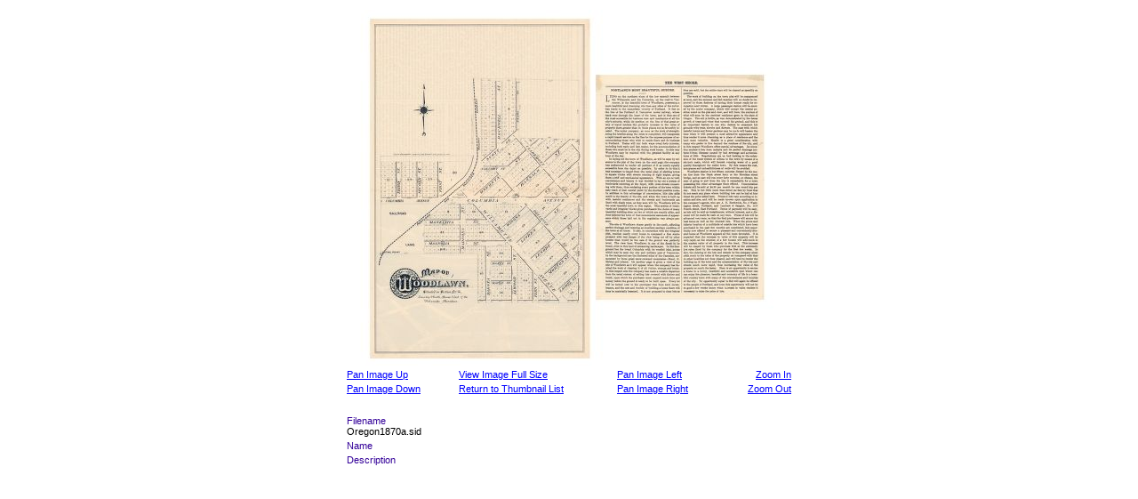

--- FILE ---
content_type: application/javascript
request_url: http://cartweb.geography.ua.edu/lizardtech/iserv/docs/styles/common/viewer-ops.js
body_size: 7601
content:
/*
$Id$

file: viewer-ops.js
purpose: functions enabling the dynamic-html, no-plugin image viewer
*/

// Browser specific variables
var isNS4 = false;
var isNS6 = false;
var useEncodeURI = false;

// These constants are used for scaling calculations during a pan.
var srcHeight, srcWidth, getimageURL;

// Store the original level so we can reset it if necessary.
var origLevel;

/******************************************************************************
Create a mouse point object
******************************************************************************/
function point(x, y) 
{
   this.x = x;
   this.y = y;
}

/******************************************************************************
getOffsetPoint(event)

Gets the offset point of the target object as defined by the browser type.
******************************************************************************/
function getOffsetPoint(evt) 
{
   var x, y;
   if (isNS6) 
   {
      x = evt.clientX;
      y = evt.clientY;
      for (var offMark = evt.target; offMark; offMark = offMark.offsetParent)
      {
         x -= offMark.offsetLeft;
         y -= offMark.offsetTop;
      }
   } 
   else if (isNS4)
   {
      x = evt.x - document.imgView.x;
      y = evt.y - document.imgView.y;
   }
   else
   {
      x = evt.offsetX;
      y = evt.offsetY;
   }
   
   return new point(x, y);
}

/******************************************************************************
offX(event)

Calculates the x-coordinate distance between the image center point
and the image click-point, using the click event as dictated by
browser type.  Value to be used in a call to panBy().
******************************************************************************/
function offX(evt) 
{
   var offsetPoint = getOffsetPoint(evt);
   return offsetPoint.x - (document.viewForm.wid.value >> 1);
}

/******************************************************************************
offY(event)

Calculates the y-coordinate distance between the image center point
and the image click-point, using the click event as dictated by
browser type.  Value to be used in a call to panBy().
******************************************************************************/
function offY(evt) 
{
   var offsetPoint = getOffsetPoint(evt);
   return offsetPoint.y - (document.viewForm.hei.value >> 1);
}

/******************************************************************************
levelCvt(value, level, scale)

Converts an image-based coordinate delta to a region-based delta,
taking into account the current magnification level.
******************************************************************************/
function levelCvt(val, lev, scale)
{
   if (lev > 0)
   {
      val <<= lev;
   }
   else
   {
      val >>= -lev;
   }
   
   val /= scale;
   return val;
}

/******************************************************************************
panBy(deltaX, deltaY [, flagZoom = false])

Given a delta vector in image-based coordinates, recalculates the
region-based centerpoint and reloads the image.  If the zoom flag
is set, the image will be magnified by one level, as well.
******************************************************************************/
function panBy(dX, dY, fZoom)
{
   var cpArr = document.viewForm.cp.value.split(",");
   var lev = document.viewForm.lev.value;
   var cpX = parseFloat(cpArr[0]) + levelCvt(dX, lev, srcWidth);
   var cpY = parseFloat(cpArr[1]) + levelCvt(dY, lev, srcHeight);
   document.viewForm.cp.value = cpX.toString() + "," + cpY.toString();
   if (fZoom)
   {
      return zoomBy(-1);
   }
   else
   {
      return reloadImage();
   }
}

/******************************************************************************
zoomBy(numlevels)

Changes the magnification level and reloads the image.
******************************************************************************/
function zoomBy(levs)
{
   document.viewForm.lev.value = parseInt(document.viewForm.lev.value) + levs;
   return reloadImage();
}

/******************************************************************************
viewReset()

Restores the original centerpoint and magnification level, then
reloads the image.
******************************************************************************/
function viewReset()
{
   document.viewForm.lev.value = origLevel;
   document.viewForm.cp.value = "0.5,0.5";
   return reloadImage();
}

/******************************************************************************
makeArg(formElement)

Converts the form element into a string for use as a URL argument.
******************************************************************************/
function makeArg(formElement)
{
   var retVal = formElement.name + "=" + formElement.value + "&";
   return retVal;
}

/******************************************************************************
reloadImage()

Reloads the image by constructing a URL from the existing form
values.  The URL is loaded by setting the SRC of the IMG object.
******************************************************************************/
function reloadImage()
{
   var newURL = getimageURL;
   var vf = document.viewForm.elements;

   for (var i = 0; i < vf.length; i++)
   {
      if (vf[i].type == "hidden")
      {
         newURL += makeArg(vf[i]);
      }
   }
   
   // Encoding the URI makes utf8 paths work on IE 5.5+; it is not necessary on 
   // netscape/mozilla, and not available on IE5 or earlier.
   if (useEncodeURI)
   {
      document.images["imgView"].src = encodeURI(newURL);
   }
   else
   {
      document.images["imgView"].src = newURL;
   }
}

/******************************************************************************
initViewerOps(sourceImageHeight, sourceImageWidth, imageServerURL)

Set constants, calculate initial level, and load first image.
******************************************************************************/
function initViewerOps(sWidth, sHeight, sImageServer)
{
   getimageURL = sImageServer + "/getimage?"
   srcWidth = sWidth;
   srcHeight = sHeight;
   for (origLevel = 0; sHeight > (document.viewForm.hei.value * 1.4) ||
      sWidth > (document.viewForm.wid.value * 1.4); origLevel++) 
   {
      sWidth /= 2;
      sHeight /= 2;
   }

   // Determine browser capabilities
   isNS4 = (navigator.appName == "Netscape" && document.layers);
   isNS6 = (navigator.appName == "Netscape" && document.getElementById);

   var appVer = navigator.appVersion.toLowerCase();
   var iePos = appVer.indexOf('msie');
   if (iePos != -1) 
   {
       var verStr = appVer.substring(iePos+5, appVer.indexOf(';', iePos));
       var is_ver = parseFloat(verStr);
       var is_major = parseInt(verStr);
       var is_minor = is_ver - is_major;
       if (is_major > 5)
       {
         useEncodeURI = true;
       }
       else if (is_major == 5 && is_minor >= 5)
       {
         useEncodeURI = true;         
       }        
   } 
   viewReset();
}

/******************************************************************************
imgViewMouseDown(event)

Zooms the image by one level and re-centers to the click point.
******************************************************************************/
function imgViewMouseDown(evt)
{
   // Get the browser compatible event
   var myEvent = evt ? evt : window.event;

   panBy(offX(myEvent), offY(myEvent), true);
   return false;
}



--- FILE ---
content_type: text/xml
request_url: http://cartweb.geography.ua.edu/lizardtech/iserv/calcrgn?cat=North%20America%20and%20United%20States&item=States/Oregon/Oregon1870a.sid&wid=500&hei=400&props=item(Name,Description),cat(Name,Description)&style=simple/view-dhtml.xsl
body_size: 1405
content:
<?xml version="1.0" encoding="UTF-8" standalone="no" ?>
<?xml-stylesheet type="text/xsl" href="http://cartweb.geography.ua.edu:80/lizardtech/iserv/getstyle?style=simple/view-dhtml.xsl"?>
<ImageServer host="cartweb.geography.ua.edu:80" licensestate="valid" path="lizardtech/iserv" version="9.5.0.4547" xmlns:LizardTech="http://www.lizardtech.com">

  <Request command="calcrgn">
    <Parameter name="hei">400</Parameter>
    <Parameter name="props">item(Name,Description),cat(Name,Description)</Parameter>
    <Parameter name="style">simple/view-dhtml.xsl</Parameter>
    <Parameter name="wid">500</Parameter>
    <Parameter name="cat">North America and United States</Parameter>
    <Parameter name="item">States/Oregon/Oregon1870a.sid</Parameter>
  </Request>

  <Response>
    <Catalog name="North America and United States">
      <Property name="Description">Prototype for Historical Maps.</Property>
      <Image bitspersample="8" colorspace="rgb" ctime="Thu, 03 Aug 2006 16:31:50 GMT" georgn="0.000000,15.318750,18.000000,0.000000" height="12255" mtime="Thu, 06 Jul 2006 16:59:49 GMT" name="Oregon1870a.sid" numlevels="10" parent="States/Oregon" rgn="-0.0555555556,-0.0222358221,1.0555555556,1.0222358221" samplesperpixel="3" size="19364359" type="sid" width="14400">
        <Property name="Name"/>
        <Property name="Description"/>
      </Image>
    </Catalog>
  </Response>

</ImageServer>
